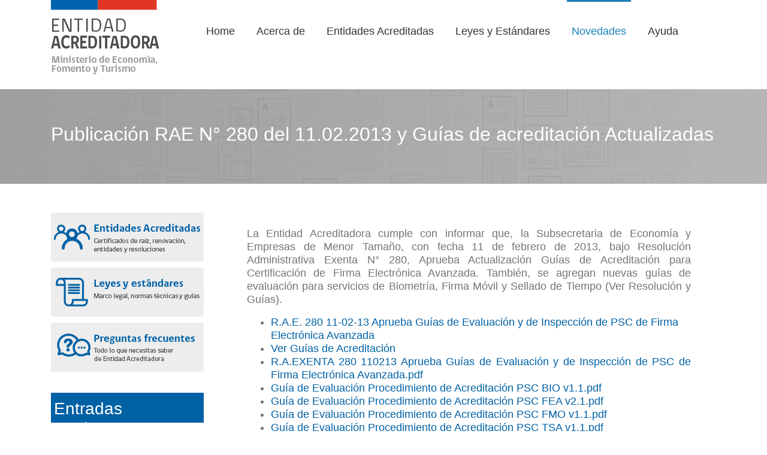

--- FILE ---
content_type: text/html; charset=UTF-8
request_url: https://www.entidadacreditadora.gob.cl/2013/02/21/publicacion-rae-n-172-del-11-02-2013-y-guias-de-acreditacion-actualizadas/
body_size: 6626
content:
	<!DOCTYPE html>
<html lang="es">
<head>
   
  <title>Publicación RAE N° 280 del 11.02.2013 y Guías de acreditación Actualizadas  |  Entidad Acreditadora</title>
  
  <meta http-equiv="X-UA-Compatible" content="IE=edge" />
  <meta charset="utf-8">
  <meta name="viewport" content="width=device-width, initial-scale=1">
  <link rel="shortcut icon" href="https://www.entidadacreditadora.gob.cl/wp-content/uploads/2018/04/gobcl-favicon.ico" type="image/x-icon">
  <link rel="stylesheet" href="https://maxcdn.bootstrapcdn.com/bootstrap/4.3.1/css/bootstrap.min.css">
  <link rel="stylesheet" href="https://cdnjs.cloudflare.com/ajax/libs/font-awesome/4.7.0/css/font-awesome.min.css">
  <link rel="stylesheet" href="https://www.entidadacreditadora.gob.cl/wp-content/themes/ea/style.css">
  
  <meta name='robots' content='max-image-preview:large' />
	<style>img:is([sizes="auto" i], [sizes^="auto," i]) { contain-intrinsic-size: 3000px 1500px }</style>
	<script type="text/javascript">
/* <![CDATA[ */
window._wpemojiSettings = {"baseUrl":"https:\/\/s.w.org\/images\/core\/emoji\/15.0.3\/72x72\/","ext":".png","svgUrl":"https:\/\/s.w.org\/images\/core\/emoji\/15.0.3\/svg\/","svgExt":".svg","source":{"concatemoji":"https:\/\/www.entidadacreditadora.gob.cl\/wp-includes\/js\/wp-emoji-release.min.js?ver=6.7.4"}};
/*! This file is auto-generated */
!function(i,n){var o,s,e;function c(e){try{var t={supportTests:e,timestamp:(new Date).valueOf()};sessionStorage.setItem(o,JSON.stringify(t))}catch(e){}}function p(e,t,n){e.clearRect(0,0,e.canvas.width,e.canvas.height),e.fillText(t,0,0);var t=new Uint32Array(e.getImageData(0,0,e.canvas.width,e.canvas.height).data),r=(e.clearRect(0,0,e.canvas.width,e.canvas.height),e.fillText(n,0,0),new Uint32Array(e.getImageData(0,0,e.canvas.width,e.canvas.height).data));return t.every(function(e,t){return e===r[t]})}function u(e,t,n){switch(t){case"flag":return n(e,"\ud83c\udff3\ufe0f\u200d\u26a7\ufe0f","\ud83c\udff3\ufe0f\u200b\u26a7\ufe0f")?!1:!n(e,"\ud83c\uddfa\ud83c\uddf3","\ud83c\uddfa\u200b\ud83c\uddf3")&&!n(e,"\ud83c\udff4\udb40\udc67\udb40\udc62\udb40\udc65\udb40\udc6e\udb40\udc67\udb40\udc7f","\ud83c\udff4\u200b\udb40\udc67\u200b\udb40\udc62\u200b\udb40\udc65\u200b\udb40\udc6e\u200b\udb40\udc67\u200b\udb40\udc7f");case"emoji":return!n(e,"\ud83d\udc26\u200d\u2b1b","\ud83d\udc26\u200b\u2b1b")}return!1}function f(e,t,n){var r="undefined"!=typeof WorkerGlobalScope&&self instanceof WorkerGlobalScope?new OffscreenCanvas(300,150):i.createElement("canvas"),a=r.getContext("2d",{willReadFrequently:!0}),o=(a.textBaseline="top",a.font="600 32px Arial",{});return e.forEach(function(e){o[e]=t(a,e,n)}),o}function t(e){var t=i.createElement("script");t.src=e,t.defer=!0,i.head.appendChild(t)}"undefined"!=typeof Promise&&(o="wpEmojiSettingsSupports",s=["flag","emoji"],n.supports={everything:!0,everythingExceptFlag:!0},e=new Promise(function(e){i.addEventListener("DOMContentLoaded",e,{once:!0})}),new Promise(function(t){var n=function(){try{var e=JSON.parse(sessionStorage.getItem(o));if("object"==typeof e&&"number"==typeof e.timestamp&&(new Date).valueOf()<e.timestamp+604800&&"object"==typeof e.supportTests)return e.supportTests}catch(e){}return null}();if(!n){if("undefined"!=typeof Worker&&"undefined"!=typeof OffscreenCanvas&&"undefined"!=typeof URL&&URL.createObjectURL&&"undefined"!=typeof Blob)try{var e="postMessage("+f.toString()+"("+[JSON.stringify(s),u.toString(),p.toString()].join(",")+"));",r=new Blob([e],{type:"text/javascript"}),a=new Worker(URL.createObjectURL(r),{name:"wpTestEmojiSupports"});return void(a.onmessage=function(e){c(n=e.data),a.terminate(),t(n)})}catch(e){}c(n=f(s,u,p))}t(n)}).then(function(e){for(var t in e)n.supports[t]=e[t],n.supports.everything=n.supports.everything&&n.supports[t],"flag"!==t&&(n.supports.everythingExceptFlag=n.supports.everythingExceptFlag&&n.supports[t]);n.supports.everythingExceptFlag=n.supports.everythingExceptFlag&&!n.supports.flag,n.DOMReady=!1,n.readyCallback=function(){n.DOMReady=!0}}).then(function(){return e}).then(function(){var e;n.supports.everything||(n.readyCallback(),(e=n.source||{}).concatemoji?t(e.concatemoji):e.wpemoji&&e.twemoji&&(t(e.twemoji),t(e.wpemoji)))}))}((window,document),window._wpemojiSettings);
/* ]]> */
</script>
<style id='wp-emoji-styles-inline-css' type='text/css'>

	img.wp-smiley, img.emoji {
		display: inline !important;
		border: none !important;
		box-shadow: none !important;
		height: 1em !important;
		width: 1em !important;
		margin: 0 0.07em !important;
		vertical-align: -0.1em !important;
		background: none !important;
		padding: 0 !important;
	}
</style>
<link rel='stylesheet' id='wp-block-library-css' href='https://www.entidadacreditadora.gob.cl/wp-includes/css/dist/block-library/style.min.css?ver=6.7.4' type='text/css' media='all' />
<style id='classic-theme-styles-inline-css' type='text/css'>
/*! This file is auto-generated */
.wp-block-button__link{color:#fff;background-color:#32373c;border-radius:9999px;box-shadow:none;text-decoration:none;padding:calc(.667em + 2px) calc(1.333em + 2px);font-size:1.125em}.wp-block-file__button{background:#32373c;color:#fff;text-decoration:none}
</style>
<style id='global-styles-inline-css' type='text/css'>
:root{--wp--preset--aspect-ratio--square: 1;--wp--preset--aspect-ratio--4-3: 4/3;--wp--preset--aspect-ratio--3-4: 3/4;--wp--preset--aspect-ratio--3-2: 3/2;--wp--preset--aspect-ratio--2-3: 2/3;--wp--preset--aspect-ratio--16-9: 16/9;--wp--preset--aspect-ratio--9-16: 9/16;--wp--preset--color--black: #000000;--wp--preset--color--cyan-bluish-gray: #abb8c3;--wp--preset--color--white: #ffffff;--wp--preset--color--pale-pink: #f78da7;--wp--preset--color--vivid-red: #cf2e2e;--wp--preset--color--luminous-vivid-orange: #ff6900;--wp--preset--color--luminous-vivid-amber: #fcb900;--wp--preset--color--light-green-cyan: #7bdcb5;--wp--preset--color--vivid-green-cyan: #00d084;--wp--preset--color--pale-cyan-blue: #8ed1fc;--wp--preset--color--vivid-cyan-blue: #0693e3;--wp--preset--color--vivid-purple: #9b51e0;--wp--preset--gradient--vivid-cyan-blue-to-vivid-purple: linear-gradient(135deg,rgba(6,147,227,1) 0%,rgb(155,81,224) 100%);--wp--preset--gradient--light-green-cyan-to-vivid-green-cyan: linear-gradient(135deg,rgb(122,220,180) 0%,rgb(0,208,130) 100%);--wp--preset--gradient--luminous-vivid-amber-to-luminous-vivid-orange: linear-gradient(135deg,rgba(252,185,0,1) 0%,rgba(255,105,0,1) 100%);--wp--preset--gradient--luminous-vivid-orange-to-vivid-red: linear-gradient(135deg,rgba(255,105,0,1) 0%,rgb(207,46,46) 100%);--wp--preset--gradient--very-light-gray-to-cyan-bluish-gray: linear-gradient(135deg,rgb(238,238,238) 0%,rgb(169,184,195) 100%);--wp--preset--gradient--cool-to-warm-spectrum: linear-gradient(135deg,rgb(74,234,220) 0%,rgb(151,120,209) 20%,rgb(207,42,186) 40%,rgb(238,44,130) 60%,rgb(251,105,98) 80%,rgb(254,248,76) 100%);--wp--preset--gradient--blush-light-purple: linear-gradient(135deg,rgb(255,206,236) 0%,rgb(152,150,240) 100%);--wp--preset--gradient--blush-bordeaux: linear-gradient(135deg,rgb(254,205,165) 0%,rgb(254,45,45) 50%,rgb(107,0,62) 100%);--wp--preset--gradient--luminous-dusk: linear-gradient(135deg,rgb(255,203,112) 0%,rgb(199,81,192) 50%,rgb(65,88,208) 100%);--wp--preset--gradient--pale-ocean: linear-gradient(135deg,rgb(255,245,203) 0%,rgb(182,227,212) 50%,rgb(51,167,181) 100%);--wp--preset--gradient--electric-grass: linear-gradient(135deg,rgb(202,248,128) 0%,rgb(113,206,126) 100%);--wp--preset--gradient--midnight: linear-gradient(135deg,rgb(2,3,129) 0%,rgb(40,116,252) 100%);--wp--preset--font-size--small: 13px;--wp--preset--font-size--medium: 20px;--wp--preset--font-size--large: 36px;--wp--preset--font-size--x-large: 42px;--wp--preset--spacing--20: 0.44rem;--wp--preset--spacing--30: 0.67rem;--wp--preset--spacing--40: 1rem;--wp--preset--spacing--50: 1.5rem;--wp--preset--spacing--60: 2.25rem;--wp--preset--spacing--70: 3.38rem;--wp--preset--spacing--80: 5.06rem;--wp--preset--shadow--natural: 6px 6px 9px rgba(0, 0, 0, 0.2);--wp--preset--shadow--deep: 12px 12px 50px rgba(0, 0, 0, 0.4);--wp--preset--shadow--sharp: 6px 6px 0px rgba(0, 0, 0, 0.2);--wp--preset--shadow--outlined: 6px 6px 0px -3px rgba(255, 255, 255, 1), 6px 6px rgba(0, 0, 0, 1);--wp--preset--shadow--crisp: 6px 6px 0px rgba(0, 0, 0, 1);}:where(.is-layout-flex){gap: 0.5em;}:where(.is-layout-grid){gap: 0.5em;}body .is-layout-flex{display: flex;}.is-layout-flex{flex-wrap: wrap;align-items: center;}.is-layout-flex > :is(*, div){margin: 0;}body .is-layout-grid{display: grid;}.is-layout-grid > :is(*, div){margin: 0;}:where(.wp-block-columns.is-layout-flex){gap: 2em;}:where(.wp-block-columns.is-layout-grid){gap: 2em;}:where(.wp-block-post-template.is-layout-flex){gap: 1.25em;}:where(.wp-block-post-template.is-layout-grid){gap: 1.25em;}.has-black-color{color: var(--wp--preset--color--black) !important;}.has-cyan-bluish-gray-color{color: var(--wp--preset--color--cyan-bluish-gray) !important;}.has-white-color{color: var(--wp--preset--color--white) !important;}.has-pale-pink-color{color: var(--wp--preset--color--pale-pink) !important;}.has-vivid-red-color{color: var(--wp--preset--color--vivid-red) !important;}.has-luminous-vivid-orange-color{color: var(--wp--preset--color--luminous-vivid-orange) !important;}.has-luminous-vivid-amber-color{color: var(--wp--preset--color--luminous-vivid-amber) !important;}.has-light-green-cyan-color{color: var(--wp--preset--color--light-green-cyan) !important;}.has-vivid-green-cyan-color{color: var(--wp--preset--color--vivid-green-cyan) !important;}.has-pale-cyan-blue-color{color: var(--wp--preset--color--pale-cyan-blue) !important;}.has-vivid-cyan-blue-color{color: var(--wp--preset--color--vivid-cyan-blue) !important;}.has-vivid-purple-color{color: var(--wp--preset--color--vivid-purple) !important;}.has-black-background-color{background-color: var(--wp--preset--color--black) !important;}.has-cyan-bluish-gray-background-color{background-color: var(--wp--preset--color--cyan-bluish-gray) !important;}.has-white-background-color{background-color: var(--wp--preset--color--white) !important;}.has-pale-pink-background-color{background-color: var(--wp--preset--color--pale-pink) !important;}.has-vivid-red-background-color{background-color: var(--wp--preset--color--vivid-red) !important;}.has-luminous-vivid-orange-background-color{background-color: var(--wp--preset--color--luminous-vivid-orange) !important;}.has-luminous-vivid-amber-background-color{background-color: var(--wp--preset--color--luminous-vivid-amber) !important;}.has-light-green-cyan-background-color{background-color: var(--wp--preset--color--light-green-cyan) !important;}.has-vivid-green-cyan-background-color{background-color: var(--wp--preset--color--vivid-green-cyan) !important;}.has-pale-cyan-blue-background-color{background-color: var(--wp--preset--color--pale-cyan-blue) !important;}.has-vivid-cyan-blue-background-color{background-color: var(--wp--preset--color--vivid-cyan-blue) !important;}.has-vivid-purple-background-color{background-color: var(--wp--preset--color--vivid-purple) !important;}.has-black-border-color{border-color: var(--wp--preset--color--black) !important;}.has-cyan-bluish-gray-border-color{border-color: var(--wp--preset--color--cyan-bluish-gray) !important;}.has-white-border-color{border-color: var(--wp--preset--color--white) !important;}.has-pale-pink-border-color{border-color: var(--wp--preset--color--pale-pink) !important;}.has-vivid-red-border-color{border-color: var(--wp--preset--color--vivid-red) !important;}.has-luminous-vivid-orange-border-color{border-color: var(--wp--preset--color--luminous-vivid-orange) !important;}.has-luminous-vivid-amber-border-color{border-color: var(--wp--preset--color--luminous-vivid-amber) !important;}.has-light-green-cyan-border-color{border-color: var(--wp--preset--color--light-green-cyan) !important;}.has-vivid-green-cyan-border-color{border-color: var(--wp--preset--color--vivid-green-cyan) !important;}.has-pale-cyan-blue-border-color{border-color: var(--wp--preset--color--pale-cyan-blue) !important;}.has-vivid-cyan-blue-border-color{border-color: var(--wp--preset--color--vivid-cyan-blue) !important;}.has-vivid-purple-border-color{border-color: var(--wp--preset--color--vivid-purple) !important;}.has-vivid-cyan-blue-to-vivid-purple-gradient-background{background: var(--wp--preset--gradient--vivid-cyan-blue-to-vivid-purple) !important;}.has-light-green-cyan-to-vivid-green-cyan-gradient-background{background: var(--wp--preset--gradient--light-green-cyan-to-vivid-green-cyan) !important;}.has-luminous-vivid-amber-to-luminous-vivid-orange-gradient-background{background: var(--wp--preset--gradient--luminous-vivid-amber-to-luminous-vivid-orange) !important;}.has-luminous-vivid-orange-to-vivid-red-gradient-background{background: var(--wp--preset--gradient--luminous-vivid-orange-to-vivid-red) !important;}.has-very-light-gray-to-cyan-bluish-gray-gradient-background{background: var(--wp--preset--gradient--very-light-gray-to-cyan-bluish-gray) !important;}.has-cool-to-warm-spectrum-gradient-background{background: var(--wp--preset--gradient--cool-to-warm-spectrum) !important;}.has-blush-light-purple-gradient-background{background: var(--wp--preset--gradient--blush-light-purple) !important;}.has-blush-bordeaux-gradient-background{background: var(--wp--preset--gradient--blush-bordeaux) !important;}.has-luminous-dusk-gradient-background{background: var(--wp--preset--gradient--luminous-dusk) !important;}.has-pale-ocean-gradient-background{background: var(--wp--preset--gradient--pale-ocean) !important;}.has-electric-grass-gradient-background{background: var(--wp--preset--gradient--electric-grass) !important;}.has-midnight-gradient-background{background: var(--wp--preset--gradient--midnight) !important;}.has-small-font-size{font-size: var(--wp--preset--font-size--small) !important;}.has-medium-font-size{font-size: var(--wp--preset--font-size--medium) !important;}.has-large-font-size{font-size: var(--wp--preset--font-size--large) !important;}.has-x-large-font-size{font-size: var(--wp--preset--font-size--x-large) !important;}
:where(.wp-block-post-template.is-layout-flex){gap: 1.25em;}:where(.wp-block-post-template.is-layout-grid){gap: 1.25em;}
:where(.wp-block-columns.is-layout-flex){gap: 2em;}:where(.wp-block-columns.is-layout-grid){gap: 2em;}
:root :where(.wp-block-pullquote){font-size: 1.5em;line-height: 1.6;}
</style>
<link rel="EditURI" type="application/rsd+xml" title="RSD" href="https://www.entidadacreditadora.gob.cl/xmlrpc.php?rsd" />

<link rel="canonical" href="https://www.entidadacreditadora.gob.cl/2013/02/21/publicacion-rae-n-172-del-11-02-2013-y-guias-de-acreditacion-actualizadas/" />
<link rel='shortlink' href='https://www.entidadacreditadora.gob.cl/?p=851' />
<link rel="alternate" title="oEmbed (JSON)" type="application/json+oembed" href="https://www.entidadacreditadora.gob.cl/wp-json/oembed/1.0/embed?url=https%3A%2F%2Fwww.entidadacreditadora.gob.cl%2F2013%2F02%2F21%2Fpublicacion-rae-n-172-del-11-02-2013-y-guias-de-acreditacion-actualizadas%2F" />
<link rel="alternate" title="oEmbed (XML)" type="text/xml+oembed" href="https://www.entidadacreditadora.gob.cl/wp-json/oembed/1.0/embed?url=https%3A%2F%2Fwww.entidadacreditadora.gob.cl%2F2013%2F02%2F21%2Fpublicacion-rae-n-172-del-11-02-2013-y-guias-de-acreditacion-actualizadas%2F&#038;format=xml" />
	
	<!-- Global site tag (gtag.js) - Google Analytics -->
<script async src="https://www.googletagmanager.com/gtag/js?id=UA-157351242-1"></script>
<script>
  window.dataLayer = window.dataLayer || [];
  function gtag(){dataLayer.push(arguments);}
  gtag('js', new Date());
  gtag('config', 'UA-157351242-1');
</script>


</head>

<body class="post-template-default single single-post postid-851 single-format-standard">

<header>

<!-- navbar navbar-expand-lg navbar-light bg-light sticky-top py-0 -->

<nav class="navbar navbar-expand-lg fixed-top" 
style="position: relative!important;">
<div class="container"> 
  <a class="navbar-brand" href="https://www.entidadacreditadora.gob.cl">
  <img src="/wp-content/uploads/2015/11/logo_entidadacreditadora1.png" />  
  </a>
	
  <!--<button class="navbar-toggler" type="button" data-toggle="collapse" data-target="#navbarNav" aria-controls="navbarNav" aria-expanded="false" aria-label="Toggle navigation">
    <span class="navbar-toggler-icon"></span>
  </button> -->
	
	 <!-- Collapse button -->
  <button class="navbar-toggler first-button" type="button" data-toggle="collapse" data-target="#navbarSupportedContent20"
    aria-controls="navbarSupportedContent20" aria-expanded="false" aria-label="Toggle navigation">
    <div class="animated-icon1"><span></span><span></span><span></span></div>
  </button>
	
  <div class="collapse navbar-collapse" id="navbarSupportedContent20">
    
     <ul id="nav" class="nav navbar-nav mr-auto"><li itemscope="itemscope" itemtype="https://www.schema.org/SiteNavigationElement" id="menu-item-1659" class="menu-item menu-item-type-post_type menu-item-object-page menu-item-home menu-item-1659 nav-item"><a title="Home" href="https://www.entidadacreditadora.gob.cl/" class="nav-link">Home</a></li>
<li itemscope="itemscope" itemtype="https://www.schema.org/SiteNavigationElement" id="menu-item-1647" class="menu-item menu-item-type-custom menu-item-object-custom menu-item-has-children dropdown menu-item-1647 nav-item"><a title="Acerca de" href="#" data-toggle="dropdown" aria-haspopup="true" aria-expanded="false" class="dropdown-toggle nav-link" id="menu-item-dropdown-1647">Acerca de</a>
<ul class="dropdown-menu" aria-labelledby="menu-item-dropdown-1647" role="menu">
	<li itemscope="itemscope" itemtype="https://www.schema.org/SiteNavigationElement" id="menu-item-1657" class="menu-item menu-item-type-post_type menu-item-object-page menu-item-1657 nav-item"><a title="¿Qué es la Entidad Acreditadora?" href="https://www.entidadacreditadora.gob.cl/quienes-somos/" class="dropdown-item">¿Qué es la Entidad Acreditadora?</a></li>
	<li itemscope="itemscope" itemtype="https://www.schema.org/SiteNavigationElement" id="menu-item-1658" class="menu-item menu-item-type-post_type menu-item-object-page menu-item-1658 nav-item"><a title="Políticas de Seguridad" href="https://www.entidadacreditadora.gob.cl/politicas-de-seguridad/" class="dropdown-item">Políticas de Seguridad</a></li>
</ul>
</li>
<li itemscope="itemscope" itemtype="https://www.schema.org/SiteNavigationElement" id="menu-item-1644" class="menu-item menu-item-type-custom menu-item-object-custom menu-item-has-children dropdown menu-item-1644 nav-item"><a title="Entidades Acreditadas" href="#" data-toggle="dropdown" aria-haspopup="true" aria-expanded="false" class="dropdown-toggle nav-link" id="menu-item-dropdown-1644">Entidades Acreditadas</a>
<ul class="dropdown-menu" aria-labelledby="menu-item-dropdown-1644" role="menu">
	<li itemscope="itemscope" itemtype="https://www.schema.org/SiteNavigationElement" id="menu-item-2670" class="menu-item menu-item-type-post_type menu-item-object-page menu-item-2670 nav-item"><a title="Entidades" href="https://www.entidadacreditadora.gob.cl/entidades/" class="dropdown-item">Entidades</a></li>
	<li itemscope="itemscope" itemtype="https://www.schema.org/SiteNavigationElement" id="menu-item-1660" class="menu-item menu-item-type-post_type menu-item-object-page menu-item-1660 nav-item"><a title="Certificados Raíz" href="https://www.entidadacreditadora.gob.cl/certificados-raiz/" class="dropdown-item">Certificados Raíz</a></li>
	<li itemscope="itemscope" itemtype="https://www.schema.org/SiteNavigationElement" id="menu-item-1651" class="menu-item menu-item-type-post_type menu-item-object-page menu-item-1651 nav-item"><a title="Listas de Revocación" href="https://www.entidadacreditadora.gob.cl/lista-de-revocacion/" class="dropdown-item">Listas de Revocación</a></li>
	<li itemscope="itemscope" itemtype="https://www.schema.org/SiteNavigationElement" id="menu-item-2726" class="menu-item menu-item-type-post_type menu-item-object-page menu-item-2726 nav-item"><a title="TSL" href="https://www.entidadacreditadora.gob.cl/tls-trust-services-list/" class="dropdown-item">TSL</a></li>
	<li itemscope="itemscope" itemtype="https://www.schema.org/SiteNavigationElement" id="menu-item-1653" class="menu-item menu-item-type-post_type menu-item-object-page menu-item-1653 nav-item"><a title="Resoluciones" href="https://www.entidadacreditadora.gob.cl/resoluciones/" class="dropdown-item">Resoluciones</a></li>
</ul>
</li>
<li itemscope="itemscope" itemtype="https://www.schema.org/SiteNavigationElement" id="menu-item-1645" class="menu-item menu-item-type-custom menu-item-object-custom menu-item-has-children dropdown menu-item-1645 nav-item"><a title="Leyes y Estándares" href="#" data-toggle="dropdown" aria-haspopup="true" aria-expanded="false" class="dropdown-toggle nav-link" id="menu-item-dropdown-1645">Leyes y Estándares</a>
<ul class="dropdown-menu" aria-labelledby="menu-item-dropdown-1645" role="menu">
	<li itemscope="itemscope" itemtype="https://www.schema.org/SiteNavigationElement" id="menu-item-1656" class="menu-item menu-item-type-post_type menu-item-object-page menu-item-1656 nav-item"><a title="Marco Legal" href="https://www.entidadacreditadora.gob.cl/marco-legal/" class="dropdown-item">Marco Legal</a></li>
	<li itemscope="itemscope" itemtype="https://www.schema.org/SiteNavigationElement" id="menu-item-1649" class="menu-item menu-item-type-post_type menu-item-object-page menu-item-1649 nav-item"><a title="Normas Técnicas" href="https://www.entidadacreditadora.gob.cl/normas-tecnicas/" class="dropdown-item">Normas Técnicas</a></li>
	<li itemscope="itemscope" itemtype="https://www.schema.org/SiteNavigationElement" id="menu-item-1655" class="menu-item menu-item-type-post_type menu-item-object-page menu-item-1655 nav-item"><a title="Guías" href="https://www.entidadacreditadora.gob.cl/guias/" class="dropdown-item">Guías</a></li>
</ul>
</li>
<li itemscope="itemscope" itemtype="https://www.schema.org/SiteNavigationElement" id="menu-item-1650" class="menu-item menu-item-type-taxonomy menu-item-object-category current-post-ancestor current-menu-parent current-post-parent active menu-item-1650 nav-item"><a title="Novedades" href="https://www.entidadacreditadora.gob.cl/category/noticiasea/" class="nav-link">Novedades</a></li>
<li itemscope="itemscope" itemtype="https://www.schema.org/SiteNavigationElement" id="menu-item-1648" class="menu-item menu-item-type-custom menu-item-object-custom menu-item-has-children dropdown menu-item-1648 nav-item"><a title="Ayuda" href="#" data-toggle="dropdown" aria-haspopup="true" aria-expanded="false" class="dropdown-toggle nav-link" id="menu-item-dropdown-1648">Ayuda</a>
<ul class="dropdown-menu" aria-labelledby="menu-item-dropdown-1648" role="menu">
	<li itemscope="itemscope" itemtype="https://www.schema.org/SiteNavigationElement" id="menu-item-1661" class="menu-item menu-item-type-post_type menu-item-object-page menu-item-1661 nav-item"><a title="Glosario" href="https://www.entidadacreditadora.gob.cl/glosario/" class="dropdown-item">Glosario</a></li>
	<li itemscope="itemscope" itemtype="https://www.schema.org/SiteNavigationElement" id="menu-item-1654" class="menu-item menu-item-type-post_type menu-item-object-page menu-item-1654 nav-item"><a title="Preguntas Frecuentes" href="https://www.entidadacreditadora.gob.cl/preguntas-frecuentes/" class="dropdown-item">Preguntas Frecuentes</a></li>
	<li itemscope="itemscope" itemtype="https://www.schema.org/SiteNavigationElement" id="menu-item-1646" class="menu-item menu-item-type-post_type menu-item-object-page menu-item-1646 nav-item"><a title="Contacto" href="https://www.entidadacreditadora.gob.cl/contacto/" class="dropdown-item">Contacto</a></li>
</ul>
</li>
</ul>    
  </div>
  </div>  
</nav>
</header>
<main>    
       
<section class="section page-title">

	<div class="container">
		
		<div class="row">
			<div class="col-lg-12">
				<h1 class="pt-2 pb-2">Publicación RAE N° 280 del 11.02.2013 y Guías de acreditación Actualizadas</h1>
			</div>
		</div>
		
	</div>

</section>

        
<section class="section" style="padding-top: 3rem;   padding-bottom: 3rem;">

<div class="container">

	<div class="row">
	
	<div class="col-lg-3">
	
	
	  
    <div class = "sidebar"><div class="textwidget custom-html-widget"><div class="textwidget"><div class="entidades-btn-sidebar"> <a href="/entidades/">Entidades acreditadas</a></div>
<div class="leyes-btn-sidebar"><a href="/marco-legal/">Leyes y estándares</a></div>
<div class="faq-btn-sidebar"><a href="/preguntas-frecuentes/">Preguntas frecuentes</a></div></div></div></div>
		<div class = "sidebar">
		<h3>Entradas Recientes</h3>
		<ul>
											<li>
					<a href="https://www.entidadacreditadora.gob.cl/2025/03/28/aranceles-2025/">Aranceles 2025</a>
									</li>
											<li>
					<a href="https://www.entidadacreditadora.gob.cl/2024/04/01/aranceles-2024/">Aranceles 2024</a>
									</li>
											<li>
					<a href="https://www.entidadacreditadora.gob.cl/2023/04/06/aranceles-2023/">Aranceles 2023</a>
									</li>
											<li>
					<a href="https://www.entidadacreditadora.gob.cl/2022/03/09/aranceles-2022/">Aranceles 2022</a>
									</li>
					</ul>

		</div>  
	
	<!--- Widtget -->
	


	
	</div>
	
	<div class="col-lg-9 pl-5 pr-5">
	
		<div class="row">
		
			<div class="col-12">
							
			</div>
	
			<div class="col-12 p-4">
				<p style="text-align: justify;">La Entidad Acreditadora cumple con informar que, la Subsecretaria de Economía y Empresas de Menor Tamaño, con fecha 11 de febrero de 2013, bajo Resolución Administrativa Exenta N° 280, Aprueba Actualización Guías de Acreditación para Certificación de Firma Electrónica Avanzada. También, se agregan nuevas guías de evaluación para servicios de Biometría, Firma Móvil y Sellado de Tiempo (Ver Resolución y Guías).</p>
<ul>
<li><span style="color: #0061a5;"><a style="color: #0061a5;" href="http://www.entidadacreditadora.gob.cl/wp-content/uploads/2010/11/RAE-2801.pdf">R.A.E. 280 11-02-13 Aprueba Guías de Evaluación y de Inspección de PSC de Firma Electrónica Avanzada</a></span></li>
<li><span style="color: #0061a5;"><a style="color: #0061a5;" href="http://www.entidadacreditadora.gob.cl/?page_id=150">Ver Guías de Acreditación</a></span></li>
<li style="text-align: justify;"><span style="color: #0061a5;"><a style="color: #0061a5;" href="/wp-content/uploads/2013/02/R.A.EXENTA-280-110213-Aprueba-Guías-de-Evaluación-y-de-Inspección-de-PSC-de-Firma-Electrónica-Avanzada.pdf">R.A.EXENTA 280 110213 Aprueba Guías de Evaluación y de Inspección de PSC de Firma Electrónica Avanzada.pdf</a></span></li>
<li style="text-align: justify;"><span style="color: #0061a5;"><a style="color: #0061a5;" href="/wp-content/uploads/2013/02/Guía-de-Evaluación-Procedimiento-de-Acreditación-PSC-BIO-v1.1.pdf">Guía de Evaluación Procedimiento de Acreditación PSC BIO v1.1.pdf</a></span></li>
<li style="text-align: justify;"><span style="color: #0061a5;"><a style="color: #0061a5;" href="/wp-content/uploads/2013/02/Guía-de-Evaluación-Procedimiento-de-Acreditación-PSC-FEA-v2.1.pdf">Guía de Evaluación Procedimiento de Acreditación PSC FEA v2.1.pdf</a></span></li>
<li style="text-align: justify;"><span style="color: #0061a5;"><a style="color: #0061a5;" href="/wp-content/uploads/2013/02/Guía-de-Evaluación-Procedimiento-de-Acreditación-PSC-FMO-v1.1.pdf">Guía de Evaluación Procedimiento de Acreditación PSC FMO v1.1.pdf</a></span></li>
<li style="text-align: justify;"><span style="color: #0061a5;"><a style="color: #0061a5;" href="/wp-content/uploads/2013/02/Guía-de-Evaluación-Procedimiento-de-Acreditación-PSC-TSA-v1.1.pdf">Guía de Evaluación Procedimiento de Acreditación PSC TSA v1.1.pdf</a></span></li>
<li style="text-align: justify;"><span style="color: #0061a5;"><a style="color: #0061a5;" href="/wp-content/uploads/2013/02/Guía-para-Inspección-Anual-de-Servicios-de-Certificación-v2.1.pdf">Guía para Inspección Anual de Servicios de Certificación v2.1.pdf</a></span></li>
</ul>
<p>&nbsp;</p>
			</div>
		
		</div>
	
	</div>
		
	</div>
	
</div>
	
	

</section> 

   
<footer>

<div class="container">

  <div class="row justify-content-between pt-4 pb-4">
  	
  		<div class="col-lg-3 text-center p-3">
  		
  		<a href="https://www.entidadacreditadora.gob.cl"><img src="/wp-content/uploads/2015/11/logo_ea.png" alt="Entidad Acreditadora"></a>
  			
  		</div>
  
  
  		<div class="col-lg-3 text-center p-3">
  		
  		
  			<a href="/contacto/"><img class="mt-4" src="/wp-content/uploads/2015/11/footer-mail.png" alt="Centro de soporte al usuario"></a>
  		
  		</div>  		
  
  </div>


</div>

</footer>

<!--   <script>
$( "#accordion" ).accordion({collapsible: true});
</script> -->
</main>

<script src="https://ajax.googleapis.com/ajax/libs/jquery/3.4.1/jquery.min.js"></script>
<script src="https://cdnjs.cloudflare.com/ajax/libs/popper.js/1.14.7/umd/popper.min.js"></script>
<script src="https://maxcdn.bootstrapcdn.com/bootstrap/4.3.1/js/bootstrap.min.js"></script>


<script>

function bgwhite() {
	
    if ($(window).scrollTop() > 150) {
        $(".navbar").addClass("bgwhite");
    } else {
        $(".navbar").removeClass("bgwhite");
    }
}

$(window).scroll(bgwhite);

	$(document).ready(function () {

  $('.first-button').on('click', function () {

    $('.animated-icon1').toggleClass('open');
  }); 
});

</script>

</body>
</html>

--- FILE ---
content_type: text/css
request_url: https://www.entidadacreditadora.gob.cl/wp-content/themes/ea/style.css
body_size: 2617
content:
/*
Theme Name: Entidad Acreditadora
Theme URI: https://www.entidadacreditadora.cl
Author: FB JG
Author URI: www.economia.gob.cl
Description: -
Version: 1.0
License: GNU General Public License v2 or later
License URI: http://www.gnu.org/licenses/gpl-2.0.html
Tags: -
Text Domain: EntidadAcreditadora

This theme, like WordPress, is licensed under the GPL.
Use it to make something cool, have fun, and share what you've learned with others.
*/

html{
   font-family: sans-serif;
  line-height: 1.15;
  -webkit-text-size-adjust: 100%;
  -ms-text-size-adjust: 100%;
  /* -ms-overflow-style: scrollbar; */
  /* -webkit-tap-highlight-color: rgba(0, 0, 0, 0); */
}

  body{
  color: #747474;
  font-size:18px;
  line-height: 22px;
  
  }
  
  .bgwhite{
  background-color:#fff!important;
  }
  
  .bgwhite img{
  width:50%;
  margin-bottom:10px;
  }
  
  #menu-sidebar-ea a{
  color: #0061a5;
  background-color: #e000;
  padding-left: 10px;
  margin: 0;
  height: 30px !important;
  line-height: 30px !important;
  margin-top: 25px;
  border-radius: 8px;
  padding-right: 10px;
}

 .navbar-transparent {
    background-color: transparent;
    border: 0;
    box-shadow: none;
	}
	
	.navbar-main {
    position: absolute;
    top: 0;
    width: 100%;
    z-index: 100;
}
 
 	.navbar-brand {    
    padding-top: 0rem;
   } 
    
    
    
   #nav > li > a {
    color: #333333!important; 
    height: 83px;
    line-height: 83px;
    font-size:18px;
    font-weight:500;
	}
	
	#nav > li {
    padding-right: 20px;
	}
	
	.navbar-nav.mr-auto {
    margin-left: auto!important;
	}
	
	.navbar-nav{
	margin:0;
	padding:0;
	}

.dropdown:hover>.dropdown-menu {
  display: block;
}


.dropdown-toggle::after {
    display: none;    
}

.dropdown-item{
padding: .4rem .8rem;
white-space: normal;
}

.navbar-nav .dropdown-menu {
    border-top:3px solid #1a80b6;
    background-color: #f2efef;
    width: 170px;
}

.navbar-nav .dropdown-menu li > a
{
font-size: 16px;
border-bottom: 1px solid #dcdadb;
}
.navbar-nav .dropdown-menu li > a:hover{
    background-color: #f8f8f8;
}

.dropdown-menu {
    padding: 0;
    margin: 0;
   }

#nav {
    list-style: none;
    margin: 0;
    padding: 0;
}

#nav > li > a{
border-top: 3px solid transparent;
}

#nav > li > a:hover, #nav > li.active > a{
	border-top: 3px solid #1a80b6;
	color:#1a80b6!important;
} 

.navbar-nav .dropdown-menu li > a:focus {
    color:#212529;
}

.navbar {   
    padding:0;
}


.imglanding{
width: 55%;
}


.entidades-btn-sidebar {
height: 82px;
margin-bottom: 10px;
text-indent: -10000px;     
width: 255px;     
z-index: 100;
}

.entidades-btn-sidebar a{
display: block;
height: 82px;
width: 255px;
background-image: url('/wp-content/uploads/2015/10/entidades_btn-blanco.png');
}

.entidades-btn-sidebar a:hover {
background-image: url('/wp-content/uploads/2015/10/entidades_btn-azul.png');
}

.leyes-btn-sidebar {
height: 82px;
margin-bottom: 10px;
text-indent: -10000px;     
width: 255px;     
z-index: 100;
}

.leyes-btn-sidebar a{
display: block;
height: 82px;
width: 255px;
background-image: url('/wp-content/uploads/2015/10/leyes_btn-blanco.png');
}

.leyes-btn-sidebar a:hover {
background-image: url('/wp-content/uploads/2015/10/leyes_btn-azul.png');
}

.faq-btn-sidebar {
height: 82px;
margin-bottom: 10px;
text-indent: -10000px;     
width: 255px;     
z-index: 100;
}

.faq-btn-sidebar a{
display: block;
height: 82px;
width: 255px;
background-image: url('/wp-content/uploads/2015/10/faq_btn-blanco.png');
}

.faq-btn-sidebar a:hover {
   background-image: url('/wp-content/uploads/2015/10/faq_btn-azul.png');
}


.sidebar h3{
background-color:#0061a5;
color:#fff;
height: 50px;
padding:5px;
padding-top:10px;
margin-top:35px;
}

.sidebar ul {
    padding: 0;
}

.sidebar ul li{
    display: block;
    padding: 10px 10px 10px 12px;
    border-bottom: 1px solid #e7e6e6;
    color: #333;
}

.sidebar ul li a{
    color: #333333;
}	
  
  .container{
  width:90%;  
  }
  	
  .section {
    position: relative;
    padding-top: 7rem;
    padding-bottom: 7rem;
	}
	
  .principal{
  	padding-top: 10rem;
    padding-bottom: 0rem;  
  }	
  
  .intropostprincipal{  
  background-image: url(https://www.entidadacreditadora.gob.cl/wp-content/uploads/2018/11/bg-ea.jpg);
  background-size:cover;
  background-position:center center;
  background-repeat:no-repeat;
  padding-top: 3rem;
  padding-bottom: 3rem;
  }
  
   .intropostprincipal a{  
  border:1px solid #fff;
  color:#fff;
  padding:1rem .5rem;
  /*margin:20px;*/  
  }
  
  .intropostprincipal a:hover{  
 /* 	border:2px solid #fff;*/
  	color:#fff;
 	font-weight:bold;  
  }
  
  
  .el-que, .usos, .page-title{  
  padding-top: 3rem;
  padding-bottom: 3rem;
  }
  
  .el-que ul{
  margin:0;
  padding:0;
  list-style:none;
  }
 
 .el-que ul li {
    font-size: 18px;
    line-height: 35px;
}

.el-que ul li .icon-wrapper {
    margin-right: 15px;
    height: 35px;
    width: 35px;
    display: table;
    float: left;
}
  
  .el-que ul li i {
    display: table-cell;
    vertical-align: middle;
    text-align: center;
}
  .el-que ul li .fusion-li-item-content {
    display: block;
    margin-left: 50px;
	}
  
  .usos .icon i{
   border-color: #ffffff;
    background-color: #0061a5;
  height: 50px;
    width: 50px;
    line-height: 50px;
    font-size: 21px;
    border-radius:50%;
    text-align:center;
    
    -webkit-border-radius: 50%;
    -moz-border-radius: 50%;
    border-radius: 50%;
    -moz-background-clip: padding;
    -webkit-background-clip: padding-box;
    background-clip: padding-box;
    -moz-background-clip: inherit;
    -webkit-background-clip: inherit;
    background-clip: inherit;
    border-width: 1px;
    border-style: solid;    
    color: #fff;
    text-align: center;
    margin-top: 2px;
  }
  
  .usos .icon, .usos h5{
    display: table-cell;
    vertical-align: middle;
    float: none;
    }
    
    .usos h5{
    padding:15px;
    color:#808080;
    font-size:1.2rem;
    }
  
  
  .page-title{
    background-image: url(https://www.entidadacreditadora.gob.cl/wp-content/uploads/2015/10/titulo.png);
    background-position: center center;
    background-size:cover;
    margin-top:1rem;
  }
  
  .page-title h1{
  color:#fff;
  font-size:2rem;
  font-weight:normal;
  }
  
  footer{
  	 /* padding:3rem 3rem;*/
      background-color: #ededed;
  }
  
  @media (min-width: 992px){
	.navbar-expand-lg .navbar-collapse {
		margin-top: -50px;
	}
	  
  }  
  
@media (max-width:992px){
	
		  /*Mobile*/

	.navbar-collapse{
		background-color:#fff;	
	}

	.navbar-collapse #nav > li > a {
		color: #333333!important;
		height: 40px;
		line-height: 30px;
		font-size: 15px;
		font-weight: 500;
		padding: 5px 15px;
	}

	.navbar-collapse #nav > li {
		padding-right:0;
	}
	
	
}

  
  .card {    
    background-color: transparent;    
    border: 0px solid rgba(0,0,0,.125);    
}

.card p{
margin-bottom: 0rem;
}
  
  .card-header {
    padding: 0rem;
    background-color: transparent;
    
}

.card .btn {    
    padding: 0rem;
    cursor:pointer;
	font-size:1.1rem;
	text-align:left;
	color: #333333!important;
	font-weight:600;
	padding: 10px 0;    
}


.card .btn-link:hover{
text-transform:none;
text-decoration:none;
}


.text-danger {
    display: inline-block;
    float: left;
    margin-right: 18px;
    width: 22px;
    height: 22px;
    background-color: #333;
    font-size: 18px;
    color: #fff!important;
    text-align: center;
    line-height: 18px;    
    font-weight:bold;
}

/*.text-danger:before { 
padding:200px;

}*/

  a .readMore {
    display: none;
}

a .readLess {
    display: inline;
}

a.collapsed .readMore {
    display: inline;
}

a.collapsed .readLess {
    display: none;
}

.descriptionText:not(.in) {
    min-height: 4.25em;
    height: 4.25em;
    display: block;
    overflow: hidden;    
}

body.category-noticiasea a{
text-decoration:none;
text-transform:none;
color:#333;
}
body.category-noticiasea a:hover{
color:#1a80b6
}


button:focus { 
    outline: 0px auto -webkit-focus-ring-color;
}

/* Icon 1 */

.animated-icon1{
width: 30px;
height: 20px;
position: relative;
margin: 0px;
-webkit-transform: rotate(0deg);
-moz-transform: rotate(0deg);
-o-transform: rotate(0deg);
transform: rotate(0deg);
-webkit-transition: .5s ease-in-out;
-moz-transition: .5s ease-in-out;
-o-transition: .5s ease-in-out;
transition: .5s ease-in-out;
cursor: pointer;
}

.animated-icon1:hover, .animated-icon1:focus{
	border:0!important;	
}

.animated-icon1 span {
display: block;
position: absolute;
height: 3px;
width: 100%;
border-radius: 9px;
opacity: 1;
left: 0;
-webkit-transform: rotate(0deg);
-moz-transform: rotate(0deg);
-o-transform: rotate(0deg);
transform: rotate(0deg);
-webkit-transition: .25s ease-in-out;
-moz-transition: .25s ease-in-out;
-o-transition: .25s ease-in-out;
transition: .25s ease-in-out;
}

.animated-icon1 span {
background: #666;
	border:0px!important;
}


.animated-icon1 span:nth-child(1) {
top: 0px;
}

.animated-icon1 span:nth-child(2) {
top: 10px;
}

.animated-icon1 span:nth-child(3) {
top: 20px;
}

.animated-icon1.open span:nth-child(1) {
top: 11px;
-webkit-transform: rotate(135deg);
-moz-transform: rotate(135deg);
-o-transform: rotate(135deg);
transform: rotate(135deg);
}

.animated-icon1.open span:nth-child(2) {
opacity: 0;
left: -60px;
}

.animated-icon1.open span:nth-child(3) {
top: 11px;
-webkit-transform: rotate(-135deg);
-moz-transform: rotate(-135deg);
-o-transform: rotate(-135deg);
transform: rotate(-135deg);
}  